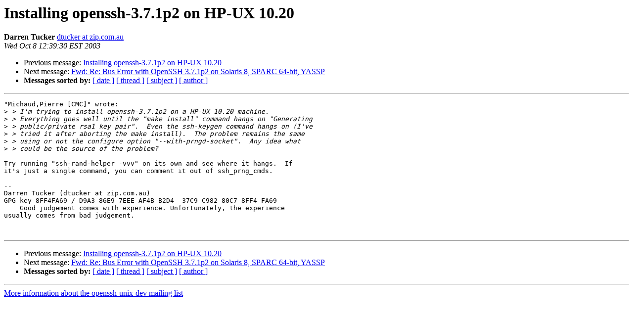

--- FILE ---
content_type: text/html
request_url: http://lists.mindrot.org/pipermail/openssh-unix-dev/2003-October/019499.html
body_size: 3155
content:
<!DOCTYPE HTML PUBLIC "-//W3C//DTD HTML 3.2//EN">
<HTML>
 <HEAD>
   <TITLE> Installing openssh-3.7.1p2 on HP-UX 10.20
   </TITLE>
   <LINK REL="Index" HREF="index.html" >
   <LINK REL="made" HREF="mailto:openssh-unix-dev%40mindrot.org?Subject=Installing%20openssh-3.7.1p2%20on%20HP-UX%2010.20&In-Reply-To=">
   <META NAME="robots" CONTENT="index,nofollow">
   <META http-equiv="Content-Type" content="text/html; charset=us-ascii">
   <LINK REL="Previous"  HREF="019495.html">
   <LINK REL="Next"  HREF="019496.html">
 </HEAD>
 <BODY BGCOLOR="#ffffff">
   <H1>Installing openssh-3.7.1p2 on HP-UX 10.20</H1>
    <B>Darren Tucker</B> 
    <A HREF="mailto:openssh-unix-dev%40mindrot.org?Subject=Installing%20openssh-3.7.1p2%20on%20HP-UX%2010.20&In-Reply-To="
       TITLE="Installing openssh-3.7.1p2 on HP-UX 10.20">dtucker at zip.com.au
       </A><BR>
    <I>Wed Oct  8 12:39:30 EST 2003</I>
    <P><UL>
        <LI>Previous message: <A HREF="019495.html">Installing openssh-3.7.1p2 on HP-UX 10.20
</A></li>
        <LI>Next message: <A HREF="019496.html">Fwd: Re: Bus Error with OpenSSH 3.7.1p2 on Solaris 8, SPARC 64-bit,	YASSP
</A></li>
         <LI> <B>Messages sorted by:</B> 
              <a href="date.html#19499">[ date ]</a>
              <a href="thread.html#19499">[ thread ]</a>
              <a href="subject.html#19499">[ subject ]</a>
              <a href="author.html#19499">[ author ]</a>
         </LI>
       </UL>
    <HR>  
<!--beginarticle-->
<PRE>&quot;Michaud,Pierre [CMC]&quot; wrote:
&gt;<i> &gt; I'm trying to install openssh-3.7.1p2 on a HP-UX 10.20 machine.
</I>&gt;<i> &gt; Everything goes well until the &quot;make install&quot; command hangs on &quot;Generating
</I>&gt;<i> &gt; public/private rsa1 key pair&quot;.  Even the ssh-keygen command hangs on (I've
</I>&gt;<i> &gt; tried it after aborting the make install).  The problem remains the same
</I>&gt;<i> &gt; using or not the configure option &quot;--with-prngd-socket&quot;.  Any idea what
</I>&gt;<i> &gt; could be the source of the problem?
</I>
Try running &quot;ssh-rand-helper -vvv&quot; on its own and see where it hangs.  If
it's just a single command, you can comment it out of ssh_prng_cmds.

-- 
Darren Tucker (dtucker at zip.com.au)
GPG key 8FF4FA69 / D9A3 86E9 7EEE AF4B B2D4  37C9 C982 80C7 8FF4 FA69
    Good judgement comes with experience. Unfortunately, the experience
usually comes from bad judgement.


</PRE>

<!--endarticle-->
    <HR>
    <P><UL>
        <!--threads-->
	<LI>Previous message: <A HREF="019495.html">Installing openssh-3.7.1p2 on HP-UX 10.20
</A></li>
	<LI>Next message: <A HREF="019496.html">Fwd: Re: Bus Error with OpenSSH 3.7.1p2 on Solaris 8, SPARC 64-bit,	YASSP
</A></li>
         <LI> <B>Messages sorted by:</B> 
              <a href="date.html#19499">[ date ]</a>
              <a href="thread.html#19499">[ thread ]</a>
              <a href="subject.html#19499">[ subject ]</a>
              <a href="author.html#19499">[ author ]</a>
         </LI>
       </UL>

<hr>
<a href="http://lists.mindrot.org/mailman/listinfo/openssh-unix-dev">More information about the openssh-unix-dev
mailing list</a><br>
</body></html>
